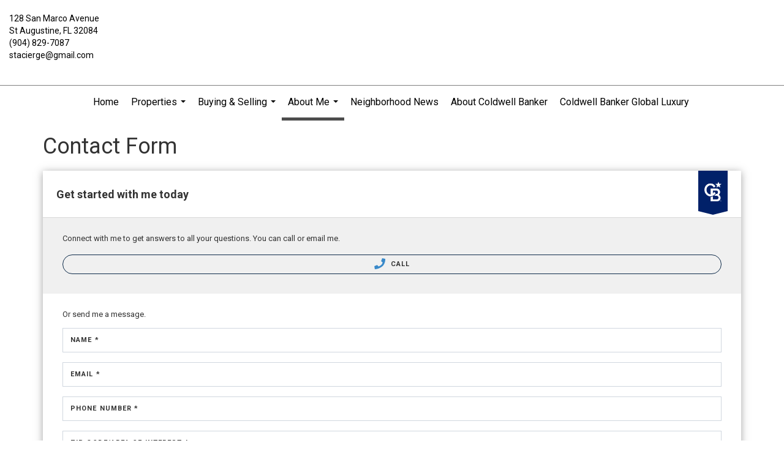

--- FILE ---
content_type: text/html; charset=utf-8
request_url: https://www.google.com/recaptcha/api2/anchor?ar=1&k=6LdmtrYUAAAAAAHk0DIYZUZov8ZzYGbtAIozmHtV&co=aHR0cHM6Ly9icmV0dHJlZGRpc2guY2JmbG9yaWRhaG9tZXMuY29tOjQ0Mw..&hl=en&v=N67nZn4AqZkNcbeMu4prBgzg&size=invisible&anchor-ms=20000&execute-ms=30000&cb=uavxpo5hn5i3
body_size: 49838
content:
<!DOCTYPE HTML><html dir="ltr" lang="en"><head><meta http-equiv="Content-Type" content="text/html; charset=UTF-8">
<meta http-equiv="X-UA-Compatible" content="IE=edge">
<title>reCAPTCHA</title>
<style type="text/css">
/* cyrillic-ext */
@font-face {
  font-family: 'Roboto';
  font-style: normal;
  font-weight: 400;
  font-stretch: 100%;
  src: url(//fonts.gstatic.com/s/roboto/v48/KFO7CnqEu92Fr1ME7kSn66aGLdTylUAMa3GUBHMdazTgWw.woff2) format('woff2');
  unicode-range: U+0460-052F, U+1C80-1C8A, U+20B4, U+2DE0-2DFF, U+A640-A69F, U+FE2E-FE2F;
}
/* cyrillic */
@font-face {
  font-family: 'Roboto';
  font-style: normal;
  font-weight: 400;
  font-stretch: 100%;
  src: url(//fonts.gstatic.com/s/roboto/v48/KFO7CnqEu92Fr1ME7kSn66aGLdTylUAMa3iUBHMdazTgWw.woff2) format('woff2');
  unicode-range: U+0301, U+0400-045F, U+0490-0491, U+04B0-04B1, U+2116;
}
/* greek-ext */
@font-face {
  font-family: 'Roboto';
  font-style: normal;
  font-weight: 400;
  font-stretch: 100%;
  src: url(//fonts.gstatic.com/s/roboto/v48/KFO7CnqEu92Fr1ME7kSn66aGLdTylUAMa3CUBHMdazTgWw.woff2) format('woff2');
  unicode-range: U+1F00-1FFF;
}
/* greek */
@font-face {
  font-family: 'Roboto';
  font-style: normal;
  font-weight: 400;
  font-stretch: 100%;
  src: url(//fonts.gstatic.com/s/roboto/v48/KFO7CnqEu92Fr1ME7kSn66aGLdTylUAMa3-UBHMdazTgWw.woff2) format('woff2');
  unicode-range: U+0370-0377, U+037A-037F, U+0384-038A, U+038C, U+038E-03A1, U+03A3-03FF;
}
/* math */
@font-face {
  font-family: 'Roboto';
  font-style: normal;
  font-weight: 400;
  font-stretch: 100%;
  src: url(//fonts.gstatic.com/s/roboto/v48/KFO7CnqEu92Fr1ME7kSn66aGLdTylUAMawCUBHMdazTgWw.woff2) format('woff2');
  unicode-range: U+0302-0303, U+0305, U+0307-0308, U+0310, U+0312, U+0315, U+031A, U+0326-0327, U+032C, U+032F-0330, U+0332-0333, U+0338, U+033A, U+0346, U+034D, U+0391-03A1, U+03A3-03A9, U+03B1-03C9, U+03D1, U+03D5-03D6, U+03F0-03F1, U+03F4-03F5, U+2016-2017, U+2034-2038, U+203C, U+2040, U+2043, U+2047, U+2050, U+2057, U+205F, U+2070-2071, U+2074-208E, U+2090-209C, U+20D0-20DC, U+20E1, U+20E5-20EF, U+2100-2112, U+2114-2115, U+2117-2121, U+2123-214F, U+2190, U+2192, U+2194-21AE, U+21B0-21E5, U+21F1-21F2, U+21F4-2211, U+2213-2214, U+2216-22FF, U+2308-230B, U+2310, U+2319, U+231C-2321, U+2336-237A, U+237C, U+2395, U+239B-23B7, U+23D0, U+23DC-23E1, U+2474-2475, U+25AF, U+25B3, U+25B7, U+25BD, U+25C1, U+25CA, U+25CC, U+25FB, U+266D-266F, U+27C0-27FF, U+2900-2AFF, U+2B0E-2B11, U+2B30-2B4C, U+2BFE, U+3030, U+FF5B, U+FF5D, U+1D400-1D7FF, U+1EE00-1EEFF;
}
/* symbols */
@font-face {
  font-family: 'Roboto';
  font-style: normal;
  font-weight: 400;
  font-stretch: 100%;
  src: url(//fonts.gstatic.com/s/roboto/v48/KFO7CnqEu92Fr1ME7kSn66aGLdTylUAMaxKUBHMdazTgWw.woff2) format('woff2');
  unicode-range: U+0001-000C, U+000E-001F, U+007F-009F, U+20DD-20E0, U+20E2-20E4, U+2150-218F, U+2190, U+2192, U+2194-2199, U+21AF, U+21E6-21F0, U+21F3, U+2218-2219, U+2299, U+22C4-22C6, U+2300-243F, U+2440-244A, U+2460-24FF, U+25A0-27BF, U+2800-28FF, U+2921-2922, U+2981, U+29BF, U+29EB, U+2B00-2BFF, U+4DC0-4DFF, U+FFF9-FFFB, U+10140-1018E, U+10190-1019C, U+101A0, U+101D0-101FD, U+102E0-102FB, U+10E60-10E7E, U+1D2C0-1D2D3, U+1D2E0-1D37F, U+1F000-1F0FF, U+1F100-1F1AD, U+1F1E6-1F1FF, U+1F30D-1F30F, U+1F315, U+1F31C, U+1F31E, U+1F320-1F32C, U+1F336, U+1F378, U+1F37D, U+1F382, U+1F393-1F39F, U+1F3A7-1F3A8, U+1F3AC-1F3AF, U+1F3C2, U+1F3C4-1F3C6, U+1F3CA-1F3CE, U+1F3D4-1F3E0, U+1F3ED, U+1F3F1-1F3F3, U+1F3F5-1F3F7, U+1F408, U+1F415, U+1F41F, U+1F426, U+1F43F, U+1F441-1F442, U+1F444, U+1F446-1F449, U+1F44C-1F44E, U+1F453, U+1F46A, U+1F47D, U+1F4A3, U+1F4B0, U+1F4B3, U+1F4B9, U+1F4BB, U+1F4BF, U+1F4C8-1F4CB, U+1F4D6, U+1F4DA, U+1F4DF, U+1F4E3-1F4E6, U+1F4EA-1F4ED, U+1F4F7, U+1F4F9-1F4FB, U+1F4FD-1F4FE, U+1F503, U+1F507-1F50B, U+1F50D, U+1F512-1F513, U+1F53E-1F54A, U+1F54F-1F5FA, U+1F610, U+1F650-1F67F, U+1F687, U+1F68D, U+1F691, U+1F694, U+1F698, U+1F6AD, U+1F6B2, U+1F6B9-1F6BA, U+1F6BC, U+1F6C6-1F6CF, U+1F6D3-1F6D7, U+1F6E0-1F6EA, U+1F6F0-1F6F3, U+1F6F7-1F6FC, U+1F700-1F7FF, U+1F800-1F80B, U+1F810-1F847, U+1F850-1F859, U+1F860-1F887, U+1F890-1F8AD, U+1F8B0-1F8BB, U+1F8C0-1F8C1, U+1F900-1F90B, U+1F93B, U+1F946, U+1F984, U+1F996, U+1F9E9, U+1FA00-1FA6F, U+1FA70-1FA7C, U+1FA80-1FA89, U+1FA8F-1FAC6, U+1FACE-1FADC, U+1FADF-1FAE9, U+1FAF0-1FAF8, U+1FB00-1FBFF;
}
/* vietnamese */
@font-face {
  font-family: 'Roboto';
  font-style: normal;
  font-weight: 400;
  font-stretch: 100%;
  src: url(//fonts.gstatic.com/s/roboto/v48/KFO7CnqEu92Fr1ME7kSn66aGLdTylUAMa3OUBHMdazTgWw.woff2) format('woff2');
  unicode-range: U+0102-0103, U+0110-0111, U+0128-0129, U+0168-0169, U+01A0-01A1, U+01AF-01B0, U+0300-0301, U+0303-0304, U+0308-0309, U+0323, U+0329, U+1EA0-1EF9, U+20AB;
}
/* latin-ext */
@font-face {
  font-family: 'Roboto';
  font-style: normal;
  font-weight: 400;
  font-stretch: 100%;
  src: url(//fonts.gstatic.com/s/roboto/v48/KFO7CnqEu92Fr1ME7kSn66aGLdTylUAMa3KUBHMdazTgWw.woff2) format('woff2');
  unicode-range: U+0100-02BA, U+02BD-02C5, U+02C7-02CC, U+02CE-02D7, U+02DD-02FF, U+0304, U+0308, U+0329, U+1D00-1DBF, U+1E00-1E9F, U+1EF2-1EFF, U+2020, U+20A0-20AB, U+20AD-20C0, U+2113, U+2C60-2C7F, U+A720-A7FF;
}
/* latin */
@font-face {
  font-family: 'Roboto';
  font-style: normal;
  font-weight: 400;
  font-stretch: 100%;
  src: url(//fonts.gstatic.com/s/roboto/v48/KFO7CnqEu92Fr1ME7kSn66aGLdTylUAMa3yUBHMdazQ.woff2) format('woff2');
  unicode-range: U+0000-00FF, U+0131, U+0152-0153, U+02BB-02BC, U+02C6, U+02DA, U+02DC, U+0304, U+0308, U+0329, U+2000-206F, U+20AC, U+2122, U+2191, U+2193, U+2212, U+2215, U+FEFF, U+FFFD;
}
/* cyrillic-ext */
@font-face {
  font-family: 'Roboto';
  font-style: normal;
  font-weight: 500;
  font-stretch: 100%;
  src: url(//fonts.gstatic.com/s/roboto/v48/KFO7CnqEu92Fr1ME7kSn66aGLdTylUAMa3GUBHMdazTgWw.woff2) format('woff2');
  unicode-range: U+0460-052F, U+1C80-1C8A, U+20B4, U+2DE0-2DFF, U+A640-A69F, U+FE2E-FE2F;
}
/* cyrillic */
@font-face {
  font-family: 'Roboto';
  font-style: normal;
  font-weight: 500;
  font-stretch: 100%;
  src: url(//fonts.gstatic.com/s/roboto/v48/KFO7CnqEu92Fr1ME7kSn66aGLdTylUAMa3iUBHMdazTgWw.woff2) format('woff2');
  unicode-range: U+0301, U+0400-045F, U+0490-0491, U+04B0-04B1, U+2116;
}
/* greek-ext */
@font-face {
  font-family: 'Roboto';
  font-style: normal;
  font-weight: 500;
  font-stretch: 100%;
  src: url(//fonts.gstatic.com/s/roboto/v48/KFO7CnqEu92Fr1ME7kSn66aGLdTylUAMa3CUBHMdazTgWw.woff2) format('woff2');
  unicode-range: U+1F00-1FFF;
}
/* greek */
@font-face {
  font-family: 'Roboto';
  font-style: normal;
  font-weight: 500;
  font-stretch: 100%;
  src: url(//fonts.gstatic.com/s/roboto/v48/KFO7CnqEu92Fr1ME7kSn66aGLdTylUAMa3-UBHMdazTgWw.woff2) format('woff2');
  unicode-range: U+0370-0377, U+037A-037F, U+0384-038A, U+038C, U+038E-03A1, U+03A3-03FF;
}
/* math */
@font-face {
  font-family: 'Roboto';
  font-style: normal;
  font-weight: 500;
  font-stretch: 100%;
  src: url(//fonts.gstatic.com/s/roboto/v48/KFO7CnqEu92Fr1ME7kSn66aGLdTylUAMawCUBHMdazTgWw.woff2) format('woff2');
  unicode-range: U+0302-0303, U+0305, U+0307-0308, U+0310, U+0312, U+0315, U+031A, U+0326-0327, U+032C, U+032F-0330, U+0332-0333, U+0338, U+033A, U+0346, U+034D, U+0391-03A1, U+03A3-03A9, U+03B1-03C9, U+03D1, U+03D5-03D6, U+03F0-03F1, U+03F4-03F5, U+2016-2017, U+2034-2038, U+203C, U+2040, U+2043, U+2047, U+2050, U+2057, U+205F, U+2070-2071, U+2074-208E, U+2090-209C, U+20D0-20DC, U+20E1, U+20E5-20EF, U+2100-2112, U+2114-2115, U+2117-2121, U+2123-214F, U+2190, U+2192, U+2194-21AE, U+21B0-21E5, U+21F1-21F2, U+21F4-2211, U+2213-2214, U+2216-22FF, U+2308-230B, U+2310, U+2319, U+231C-2321, U+2336-237A, U+237C, U+2395, U+239B-23B7, U+23D0, U+23DC-23E1, U+2474-2475, U+25AF, U+25B3, U+25B7, U+25BD, U+25C1, U+25CA, U+25CC, U+25FB, U+266D-266F, U+27C0-27FF, U+2900-2AFF, U+2B0E-2B11, U+2B30-2B4C, U+2BFE, U+3030, U+FF5B, U+FF5D, U+1D400-1D7FF, U+1EE00-1EEFF;
}
/* symbols */
@font-face {
  font-family: 'Roboto';
  font-style: normal;
  font-weight: 500;
  font-stretch: 100%;
  src: url(//fonts.gstatic.com/s/roboto/v48/KFO7CnqEu92Fr1ME7kSn66aGLdTylUAMaxKUBHMdazTgWw.woff2) format('woff2');
  unicode-range: U+0001-000C, U+000E-001F, U+007F-009F, U+20DD-20E0, U+20E2-20E4, U+2150-218F, U+2190, U+2192, U+2194-2199, U+21AF, U+21E6-21F0, U+21F3, U+2218-2219, U+2299, U+22C4-22C6, U+2300-243F, U+2440-244A, U+2460-24FF, U+25A0-27BF, U+2800-28FF, U+2921-2922, U+2981, U+29BF, U+29EB, U+2B00-2BFF, U+4DC0-4DFF, U+FFF9-FFFB, U+10140-1018E, U+10190-1019C, U+101A0, U+101D0-101FD, U+102E0-102FB, U+10E60-10E7E, U+1D2C0-1D2D3, U+1D2E0-1D37F, U+1F000-1F0FF, U+1F100-1F1AD, U+1F1E6-1F1FF, U+1F30D-1F30F, U+1F315, U+1F31C, U+1F31E, U+1F320-1F32C, U+1F336, U+1F378, U+1F37D, U+1F382, U+1F393-1F39F, U+1F3A7-1F3A8, U+1F3AC-1F3AF, U+1F3C2, U+1F3C4-1F3C6, U+1F3CA-1F3CE, U+1F3D4-1F3E0, U+1F3ED, U+1F3F1-1F3F3, U+1F3F5-1F3F7, U+1F408, U+1F415, U+1F41F, U+1F426, U+1F43F, U+1F441-1F442, U+1F444, U+1F446-1F449, U+1F44C-1F44E, U+1F453, U+1F46A, U+1F47D, U+1F4A3, U+1F4B0, U+1F4B3, U+1F4B9, U+1F4BB, U+1F4BF, U+1F4C8-1F4CB, U+1F4D6, U+1F4DA, U+1F4DF, U+1F4E3-1F4E6, U+1F4EA-1F4ED, U+1F4F7, U+1F4F9-1F4FB, U+1F4FD-1F4FE, U+1F503, U+1F507-1F50B, U+1F50D, U+1F512-1F513, U+1F53E-1F54A, U+1F54F-1F5FA, U+1F610, U+1F650-1F67F, U+1F687, U+1F68D, U+1F691, U+1F694, U+1F698, U+1F6AD, U+1F6B2, U+1F6B9-1F6BA, U+1F6BC, U+1F6C6-1F6CF, U+1F6D3-1F6D7, U+1F6E0-1F6EA, U+1F6F0-1F6F3, U+1F6F7-1F6FC, U+1F700-1F7FF, U+1F800-1F80B, U+1F810-1F847, U+1F850-1F859, U+1F860-1F887, U+1F890-1F8AD, U+1F8B0-1F8BB, U+1F8C0-1F8C1, U+1F900-1F90B, U+1F93B, U+1F946, U+1F984, U+1F996, U+1F9E9, U+1FA00-1FA6F, U+1FA70-1FA7C, U+1FA80-1FA89, U+1FA8F-1FAC6, U+1FACE-1FADC, U+1FADF-1FAE9, U+1FAF0-1FAF8, U+1FB00-1FBFF;
}
/* vietnamese */
@font-face {
  font-family: 'Roboto';
  font-style: normal;
  font-weight: 500;
  font-stretch: 100%;
  src: url(//fonts.gstatic.com/s/roboto/v48/KFO7CnqEu92Fr1ME7kSn66aGLdTylUAMa3OUBHMdazTgWw.woff2) format('woff2');
  unicode-range: U+0102-0103, U+0110-0111, U+0128-0129, U+0168-0169, U+01A0-01A1, U+01AF-01B0, U+0300-0301, U+0303-0304, U+0308-0309, U+0323, U+0329, U+1EA0-1EF9, U+20AB;
}
/* latin-ext */
@font-face {
  font-family: 'Roboto';
  font-style: normal;
  font-weight: 500;
  font-stretch: 100%;
  src: url(//fonts.gstatic.com/s/roboto/v48/KFO7CnqEu92Fr1ME7kSn66aGLdTylUAMa3KUBHMdazTgWw.woff2) format('woff2');
  unicode-range: U+0100-02BA, U+02BD-02C5, U+02C7-02CC, U+02CE-02D7, U+02DD-02FF, U+0304, U+0308, U+0329, U+1D00-1DBF, U+1E00-1E9F, U+1EF2-1EFF, U+2020, U+20A0-20AB, U+20AD-20C0, U+2113, U+2C60-2C7F, U+A720-A7FF;
}
/* latin */
@font-face {
  font-family: 'Roboto';
  font-style: normal;
  font-weight: 500;
  font-stretch: 100%;
  src: url(//fonts.gstatic.com/s/roboto/v48/KFO7CnqEu92Fr1ME7kSn66aGLdTylUAMa3yUBHMdazQ.woff2) format('woff2');
  unicode-range: U+0000-00FF, U+0131, U+0152-0153, U+02BB-02BC, U+02C6, U+02DA, U+02DC, U+0304, U+0308, U+0329, U+2000-206F, U+20AC, U+2122, U+2191, U+2193, U+2212, U+2215, U+FEFF, U+FFFD;
}
/* cyrillic-ext */
@font-face {
  font-family: 'Roboto';
  font-style: normal;
  font-weight: 900;
  font-stretch: 100%;
  src: url(//fonts.gstatic.com/s/roboto/v48/KFO7CnqEu92Fr1ME7kSn66aGLdTylUAMa3GUBHMdazTgWw.woff2) format('woff2');
  unicode-range: U+0460-052F, U+1C80-1C8A, U+20B4, U+2DE0-2DFF, U+A640-A69F, U+FE2E-FE2F;
}
/* cyrillic */
@font-face {
  font-family: 'Roboto';
  font-style: normal;
  font-weight: 900;
  font-stretch: 100%;
  src: url(//fonts.gstatic.com/s/roboto/v48/KFO7CnqEu92Fr1ME7kSn66aGLdTylUAMa3iUBHMdazTgWw.woff2) format('woff2');
  unicode-range: U+0301, U+0400-045F, U+0490-0491, U+04B0-04B1, U+2116;
}
/* greek-ext */
@font-face {
  font-family: 'Roboto';
  font-style: normal;
  font-weight: 900;
  font-stretch: 100%;
  src: url(//fonts.gstatic.com/s/roboto/v48/KFO7CnqEu92Fr1ME7kSn66aGLdTylUAMa3CUBHMdazTgWw.woff2) format('woff2');
  unicode-range: U+1F00-1FFF;
}
/* greek */
@font-face {
  font-family: 'Roboto';
  font-style: normal;
  font-weight: 900;
  font-stretch: 100%;
  src: url(//fonts.gstatic.com/s/roboto/v48/KFO7CnqEu92Fr1ME7kSn66aGLdTylUAMa3-UBHMdazTgWw.woff2) format('woff2');
  unicode-range: U+0370-0377, U+037A-037F, U+0384-038A, U+038C, U+038E-03A1, U+03A3-03FF;
}
/* math */
@font-face {
  font-family: 'Roboto';
  font-style: normal;
  font-weight: 900;
  font-stretch: 100%;
  src: url(//fonts.gstatic.com/s/roboto/v48/KFO7CnqEu92Fr1ME7kSn66aGLdTylUAMawCUBHMdazTgWw.woff2) format('woff2');
  unicode-range: U+0302-0303, U+0305, U+0307-0308, U+0310, U+0312, U+0315, U+031A, U+0326-0327, U+032C, U+032F-0330, U+0332-0333, U+0338, U+033A, U+0346, U+034D, U+0391-03A1, U+03A3-03A9, U+03B1-03C9, U+03D1, U+03D5-03D6, U+03F0-03F1, U+03F4-03F5, U+2016-2017, U+2034-2038, U+203C, U+2040, U+2043, U+2047, U+2050, U+2057, U+205F, U+2070-2071, U+2074-208E, U+2090-209C, U+20D0-20DC, U+20E1, U+20E5-20EF, U+2100-2112, U+2114-2115, U+2117-2121, U+2123-214F, U+2190, U+2192, U+2194-21AE, U+21B0-21E5, U+21F1-21F2, U+21F4-2211, U+2213-2214, U+2216-22FF, U+2308-230B, U+2310, U+2319, U+231C-2321, U+2336-237A, U+237C, U+2395, U+239B-23B7, U+23D0, U+23DC-23E1, U+2474-2475, U+25AF, U+25B3, U+25B7, U+25BD, U+25C1, U+25CA, U+25CC, U+25FB, U+266D-266F, U+27C0-27FF, U+2900-2AFF, U+2B0E-2B11, U+2B30-2B4C, U+2BFE, U+3030, U+FF5B, U+FF5D, U+1D400-1D7FF, U+1EE00-1EEFF;
}
/* symbols */
@font-face {
  font-family: 'Roboto';
  font-style: normal;
  font-weight: 900;
  font-stretch: 100%;
  src: url(//fonts.gstatic.com/s/roboto/v48/KFO7CnqEu92Fr1ME7kSn66aGLdTylUAMaxKUBHMdazTgWw.woff2) format('woff2');
  unicode-range: U+0001-000C, U+000E-001F, U+007F-009F, U+20DD-20E0, U+20E2-20E4, U+2150-218F, U+2190, U+2192, U+2194-2199, U+21AF, U+21E6-21F0, U+21F3, U+2218-2219, U+2299, U+22C4-22C6, U+2300-243F, U+2440-244A, U+2460-24FF, U+25A0-27BF, U+2800-28FF, U+2921-2922, U+2981, U+29BF, U+29EB, U+2B00-2BFF, U+4DC0-4DFF, U+FFF9-FFFB, U+10140-1018E, U+10190-1019C, U+101A0, U+101D0-101FD, U+102E0-102FB, U+10E60-10E7E, U+1D2C0-1D2D3, U+1D2E0-1D37F, U+1F000-1F0FF, U+1F100-1F1AD, U+1F1E6-1F1FF, U+1F30D-1F30F, U+1F315, U+1F31C, U+1F31E, U+1F320-1F32C, U+1F336, U+1F378, U+1F37D, U+1F382, U+1F393-1F39F, U+1F3A7-1F3A8, U+1F3AC-1F3AF, U+1F3C2, U+1F3C4-1F3C6, U+1F3CA-1F3CE, U+1F3D4-1F3E0, U+1F3ED, U+1F3F1-1F3F3, U+1F3F5-1F3F7, U+1F408, U+1F415, U+1F41F, U+1F426, U+1F43F, U+1F441-1F442, U+1F444, U+1F446-1F449, U+1F44C-1F44E, U+1F453, U+1F46A, U+1F47D, U+1F4A3, U+1F4B0, U+1F4B3, U+1F4B9, U+1F4BB, U+1F4BF, U+1F4C8-1F4CB, U+1F4D6, U+1F4DA, U+1F4DF, U+1F4E3-1F4E6, U+1F4EA-1F4ED, U+1F4F7, U+1F4F9-1F4FB, U+1F4FD-1F4FE, U+1F503, U+1F507-1F50B, U+1F50D, U+1F512-1F513, U+1F53E-1F54A, U+1F54F-1F5FA, U+1F610, U+1F650-1F67F, U+1F687, U+1F68D, U+1F691, U+1F694, U+1F698, U+1F6AD, U+1F6B2, U+1F6B9-1F6BA, U+1F6BC, U+1F6C6-1F6CF, U+1F6D3-1F6D7, U+1F6E0-1F6EA, U+1F6F0-1F6F3, U+1F6F7-1F6FC, U+1F700-1F7FF, U+1F800-1F80B, U+1F810-1F847, U+1F850-1F859, U+1F860-1F887, U+1F890-1F8AD, U+1F8B0-1F8BB, U+1F8C0-1F8C1, U+1F900-1F90B, U+1F93B, U+1F946, U+1F984, U+1F996, U+1F9E9, U+1FA00-1FA6F, U+1FA70-1FA7C, U+1FA80-1FA89, U+1FA8F-1FAC6, U+1FACE-1FADC, U+1FADF-1FAE9, U+1FAF0-1FAF8, U+1FB00-1FBFF;
}
/* vietnamese */
@font-face {
  font-family: 'Roboto';
  font-style: normal;
  font-weight: 900;
  font-stretch: 100%;
  src: url(//fonts.gstatic.com/s/roboto/v48/KFO7CnqEu92Fr1ME7kSn66aGLdTylUAMa3OUBHMdazTgWw.woff2) format('woff2');
  unicode-range: U+0102-0103, U+0110-0111, U+0128-0129, U+0168-0169, U+01A0-01A1, U+01AF-01B0, U+0300-0301, U+0303-0304, U+0308-0309, U+0323, U+0329, U+1EA0-1EF9, U+20AB;
}
/* latin-ext */
@font-face {
  font-family: 'Roboto';
  font-style: normal;
  font-weight: 900;
  font-stretch: 100%;
  src: url(//fonts.gstatic.com/s/roboto/v48/KFO7CnqEu92Fr1ME7kSn66aGLdTylUAMa3KUBHMdazTgWw.woff2) format('woff2');
  unicode-range: U+0100-02BA, U+02BD-02C5, U+02C7-02CC, U+02CE-02D7, U+02DD-02FF, U+0304, U+0308, U+0329, U+1D00-1DBF, U+1E00-1E9F, U+1EF2-1EFF, U+2020, U+20A0-20AB, U+20AD-20C0, U+2113, U+2C60-2C7F, U+A720-A7FF;
}
/* latin */
@font-face {
  font-family: 'Roboto';
  font-style: normal;
  font-weight: 900;
  font-stretch: 100%;
  src: url(//fonts.gstatic.com/s/roboto/v48/KFO7CnqEu92Fr1ME7kSn66aGLdTylUAMa3yUBHMdazQ.woff2) format('woff2');
  unicode-range: U+0000-00FF, U+0131, U+0152-0153, U+02BB-02BC, U+02C6, U+02DA, U+02DC, U+0304, U+0308, U+0329, U+2000-206F, U+20AC, U+2122, U+2191, U+2193, U+2212, U+2215, U+FEFF, U+FFFD;
}

</style>
<link rel="stylesheet" type="text/css" href="https://www.gstatic.com/recaptcha/releases/N67nZn4AqZkNcbeMu4prBgzg/styles__ltr.css">
<script nonce="u-kxYBfgBD3YyJTin95iMw" type="text/javascript">window['__recaptcha_api'] = 'https://www.google.com/recaptcha/api2/';</script>
<script type="text/javascript" src="https://www.gstatic.com/recaptcha/releases/N67nZn4AqZkNcbeMu4prBgzg/recaptcha__en.js" nonce="u-kxYBfgBD3YyJTin95iMw">
      
    </script></head>
<body><div id="rc-anchor-alert" class="rc-anchor-alert"></div>
<input type="hidden" id="recaptcha-token" value="[base64]">
<script type="text/javascript" nonce="u-kxYBfgBD3YyJTin95iMw">
      recaptcha.anchor.Main.init("[\x22ainput\x22,[\x22bgdata\x22,\x22\x22,\[base64]/[base64]/[base64]/bmV3IHJbeF0oY1swXSk6RT09Mj9uZXcgclt4XShjWzBdLGNbMV0pOkU9PTM/bmV3IHJbeF0oY1swXSxjWzFdLGNbMl0pOkU9PTQ/[base64]/[base64]/[base64]/[base64]/[base64]/[base64]/[base64]/[base64]\x22,\[base64]\\u003d\\u003d\x22,\x22KhAYw43Cm0/DusKzw4XCjcKhVh0jw65Nw5hzZnIww5fDnjjCksK5LF7CujPCk0vCocKdA1kBBWgTwq3CpcOrOsKcwp/CjsKMEsKrY8OKfjbCr8ODBkvCo8OAGT1xw70RTjA4wotbwpAKGsObwokew6jCrsOKwpI2OlPCpHZHCX7DgWHDusKHw6/Dt8OSIMOYwp7DtVhww7ZTS8K4w6Nud1zCksKDVsKvwp0/wo19S2w3NcOow5nDjsO6UsKnKsOkw6jCqBQZw5bCosK0BMKDNxjDo0cSwrjDgcKDwrTDm8Krw7F8AsOBw7gFMMKBLUASwoLDvzUgSWI+NgLDllTDsiRQYDfCuMOAw6dmVMK1OBBuw490UsOfwr9mw5XCuBcGdcONwrNnXMKDwp4bS11pw5gawrsgwqjDm8KCw4/Di39zw6Afw4TDugMrQ8OswrhvUsK4BlbCtj3DvloYWMKrXXLCkAx0E8KENMKdw43ClwrDuHMkwr8Uwpl2w4d0w5HDv8Orw7/[base64]/DhVXDiMOkfsO2wrLCs8ODwqtoMBnDu8OCAMONwrXCo8K/G8KxVSZzZlDDv8OCAcOvCmUsw6xzw5TDuyo6w4fDiMKuwr0xw74wWnQnHgx5wpRxwpnCpVErTcKUw47CvSI5IhrDjiB7EMKATsOXbzXDr8OiwoAcEMKhPiFjw5Ujw5/DrcOEFTfDjUnDncKDO0wQw7DCgsKrw4vCn8OqwqvCr3EcwqHCmxXCkMOJBHZjQzkEwoPCvcO0w4bCvsKMw5E7SSpjWUkYwoPCm2nDqErCqMOAw7/[base64]/DglrCpsK/dQlsFMKKY8OSwofDq8KrwpwswqrDtEwgw5zDosK2w7JaG8O0Q8KtYnDChcODAsKAwrEaOWInX8KBw6FWwqJyDMKMMMKow4zColLCjsKFNsOVV1vDrsOmTcKQGcOOw6Z4wqrCpMKHcQcgQsOqSz8vw6Vaw4RtSSY7b8OWXB0xAMKSCADDjH/Cu8Kfw4JfwqLCtcKtw6XCuMKEY343wqBtUsKqRC7DgMKtwqVYRSlewprCtmDDpgMxL8O9wq1KwrlnaMKZbsOGwoTDoUs/XzZTTl/DoXLCjVrCvMO7wqLDrcKaAcKBAGprwq3CghI7LsKKw57CvnoCE2nClSJXwotRJsK7HgLCgMOVEsKkbCRlWTsuCsOcIRXCv8Odw4UHNVoWwpDCvn5ywrTDscOZETROWSpmw7tawoDCr8Ovw6LCpjXDkcOjJsOowo/CpXjCg2/CtgJMdcODZhrDscKGR8O9wqR+wpbCoD/Cs8KLwpN8w4p7woLDn3lnRMOmKkUSwoJmw7EmwovCnSIENMKVw4lMwrDChsO5w73CuXYOEVnDrMK4wqUGw4zCpSF9aMKuMcKcwoRDw4YFVzzDkcORwp7DiQZpw7TCsGAxw4DDo0M8wpbCn3dYwoB/[base64]/MQYzw48uw73Cq07CmcOGPMORUcKnwo7Dv8OdZUE7wpYxdXEjCcKCw5XCpi3DpsKawrECUMKrED4Pw5fDuHzDpzHCr2/ChsO/[base64]/DcK0wqTDmnxtZcO+w7jCsCFQw5fCocO4wphFw6/Cs8KzIxvCs8OBaFMsw5DCl8Kxw6kTwr4Ew6jDpV5QwpLDmHBYw6zCkcOaE8KnwqwTX8KwwrFWw5Yhw7nDu8OYw7FACcOJw4DDj8KIw7J8wpjCq8OLw7/Du1zCugYgIzHDhEBlez5wMMOoR8Ouw44TwqVEw5DDuwUkw5RJwpbDrinDvsK3wrjCrMKyUMOLw4QLwohAaBVXQMO+wpFAwpTDrcOKwqnCl0nDt8O1PmIddMK3AzBlZiIWVyfDsBkJw4XCm3sWEcKACMOww67CklXCnDY2wpBqdsOjEA5/wrB9BEPDlcKvw6xUwppBSEXDtHUTfsKJw5ZRP8OZNlfClsKNwqnDkQ7DusOpwrJUw5ZOUMOea8KIw7nDkcKYTCfCqMOww6LCosOKNgbCq3nDuSp/wpM+wq/CpMOtaFPDpDTCtsO3dXHCisOPwoZ3PcOvw5oPw4keBDoYUsOUCTzCocOjw4Buw4jCqsKmw5QMOirDtm/[base64]/CmsOXw4DCvWsXSMK0w5AUTsKVKmM8fngmwptawrZvwq3CkMKNB8Oew5XDs8KkQRE1PVDDnsOdwrkEw5x4wrXDtgPCpsK2w5ZJwqPCnXrCksKZCUEFAn7CmMObcBtMw5XDmDrCtsO6w5JSNGQYwqYfK8KCGcKvw50uwqdnKcKvwovDo8OTFcKOw6JKQhrCqG5fQsOGSh/[base64]/CusOXUR0/w53DlgjDmRJxwos1G0keQUnDgz7CnMO5OVbDm8KLwqdTZ8OCwqfDt8Oyw77CgMKmw7HCpXfCmlPDk8OQcRvChcOkTVnDksOxwqXCjkHDmMKRQSjCtMKPasKAwqHCpjDDogZyw54FJ0DCncOeEsKkc8OqX8O/[base64]/w51+cR8swqvDnycDwoZmVMO5w6XCgFJ+w6rDjMKCH8KjPhPCtQzCiyNzw4JUwqkkF8O1Y2dRwozCucOMwoHDgcOVwqjDs8OPI8KAXMKgwoHDqMKvwrvDmsOCM8KEwoNIwpg3cMKKw7zCh8KqwprDqsK/w73CmzFBwqrCr3dTAATCgA/ChF4TwqDDm8KqY8KVwo3ClcKIw4QVT1HClhzCv8KXwo3CiBsswpQGdcOEw6DCuMKKw4XCscKJIcObJ8K7w5nCkMOpw47ChQ/ChkMww7TCuA7CjGIbw5jCpjNNwpTDnhlhwpDCtEXDkFDDksKeKsOaEsKZd8Kaw7EuwqPDhUzCgsOOw7QSw7EPHRQswp1hTVU3wrhlwpt2wqtuw5rCu8OOMsOQwpTDqsObNcOAJgF/F8OWdknDr3LCtT/CvcKFX8ObKcOVw4pMwq7CuxPDvMOSwr3CgMK8eGwzw6wjwqbCrcKgw7MsQmNjAMOVLSLCksKnfGjDpcO6U8KuCwzDhi0xasKtw5jCojXDhcOWQUomwqUlw5QHwrx5XlMZwqktwpnDhnAADcOVTcK9wr5vYmoSB2/CoBM4wqfDom/DosK/aWHDjsOPMcOEw7zDr8OjHcO+OMOhNFvCksONMgxKwokQcsKGYcO3wpzDqGYdakHCkAgAw49owrEnNVY9HcKmJMKCwpQGwr9yw70ELsKrw7I/woBJG8K0GMKtwp4Cw7rCgcOGYyRJQjHCssKVwobDhMO0w5TDusK0wqUlC3rDvcOCXMOOw6/Ckg1nesKvw6txOyHCmMOwwqTCggrDpMKgdw3DqBPCt0ZCccOvDC7DnMObw4EJwovDqQY6UGUCBsKswq1UccOxw6k4dgDCosKhQhXDqcOMw6kKw5PDvcKow5xqSxAOw5LCugt/w4pVfiZ9w6DDvcKQwoXDgcK9wr8/wr7Coi05wp7DgMKLGMOJw5JmLcOnAxvCnVLClsKew43Ds3BjdcOVw5hSFF08eUHCh8O4T3DDk8Opw5pMw5EWL3HDkjNEwo/Du8KVwrXCqsOjw48YfyQncXMpQkXCo8OIWR9lw57CjyvCv00CwpMewocywqTDhMOQwoE6wqnCgsK8wrLDgErDiDzCtRdOwrRFGUbCkMO1w6XCjcK0w63Cg8OdU8KtcsOQw5LDoH/ClcKUw4JjwqnChnd/w7bDlsKQHzAjwojChCzCqCPCkcORw7zCkkpKw7xIwprChsKKLsKqTcKIJlBteBFCVsOCwrEZw7QeYncJV8OGB2wLPz3DqT05ecOnLjgMLcKEA3PCl1zClF4AwpVEwpDCosK+w4RXwr/CsDYQBA1sw4/CucOww6TCqUPDknzDvsOFwoF+w4nCvS9gwqDCgCHDvcKnw5zDknERwpslw55yw6rDg3fDmEPDvXfCt8KBBz/DicKHw57DlEsow483IcOyw49zD8K0AsOww4bCnsOpCw/Dg8K3w6Bhw5ZLw7HClyNtR1zDvcO0w7nCshBwRcOmw5LCjMKGejnCo8Oiw6UNC8OSwoMIMcOow64XPsO3dS7CusKUAsO+ZUrDj156w6EJG3/Dn8Kqw5/DjMO6wrbDpcO3RmI/wp3ClcKdwp8zRljDlsOxfGPDu8OFR2jDs8OYw4YkXsOHScKowow8YVPDg8Ksw4vDlifCkcKAw77DtHXDuMKywr4vX39SHUwCw6HDtMKtRwLDoCs/TsKxw4JKwqNNw4kbIjTCkcOxJG/ClMKtM8OywqzDmTZkw63CiGBgwp5FwoHDhi/DosOJwpd9H8KMw5zCrsOTw7TDq8KPwqpPYCjDnBRGKcOvwrbCpMKDw77DicKHw77DlMOHcMKZAkzDr8OKwqIhVmtMfcKSJkvChsODwr/DmsKtYcKNwpDDj2vDrcK1woPDnEVawpzCnsKZAcORN8O4SXtvDsO3bCIuIyfCujRKw69cOSJ+DMKKwpvDgXfDvlXDt8OlGsOqOcO0wp/CkMKjwrDCggcJw6lyw5lzVD04wqbDv8OxG1kqEMO1wqJAU8KHw5fCqwjDusO5DsOJWMKzVcORfcKbw5pFwp5zw5M1w7wPw6w3KAbCmCzCqHBFw4stw7suGQrCrMKFwpzCqsO8NmbDhV/[base64]/CoMOhwofDgUrDvTfDmcOnwo3CtMOGw5Ufwp/CjMOIwpDCkVhYOsKgw7XDtcKLwoN3f8OZw5fDhsOHwp4oU8O6MgnDtEk0w6bDpMO6Ll/[base64]/CoFbCn1waw4bDvsKnwrg3w64UwqnDvcKgwovDqlXDtMK7woLDjVghwrcjw5ESw53CpMKNfMOCw5cEeMKPc8KoYUnDnMKBwqoXw7HCkD3CgBQNVg3CtS0KwoPCkiI7axnCvi7CoMOWGMKwwpMISA/DhcOtGlUnw7LCh8Obw5jCtsKYZ8OxwpNgO0LCkMOXayAkw7zDgGjCs8KRw4rCuGzDl2fCssKFancxM8KLw4pdKhXDh8O5wpIxECPClcKIUcOTXRgKTcKBTBgRLMKPU8K3AlYiTcKRw5/DscKcH8KfRxYZw57DsD8Xw7TCmjfCmcKww70zA3/CmsK3BcKvHMOOdMK9LgZhw7M+w6zCjwTDlcKYCSjCl8K3woLDusKQMcKsIn8/[base64]/CqsONOi81wpQqAH4FXMO9wp/Dp2AkKcOkw7fCqcKowrbDnQzCl8OHw6nDksKXX8Ohwp7DiMOrH8KswpPDk8ORw7Adb8Ovwp8Lw67Dky9awpIqw5kOwqQ6XC3CnTtRw7sQccOpUMOtRcK4w7liPMKiUMKSw4XCl8OlHMKow4PCjD0wXQzCrkzDpRbCuMKawoN0w6MpwoUEDMK2wqxpw71DCG/CrsO/wrzChsOiwrLDvcO+woDDnkTCj8Ktw4t4w4sKw4nCi1XCvWvDkwQeWMOQw7JFw5bCiy7Dm2TCuwcLNB/DtRvDtycrw71ABnPCusOkwqzDtMO7w6owMsO4McK3OsOVbsOgwpMGwoRuUsOrw4NYwqTDjkBPAsO9b8K7RcKNBkDCpcKMKkLCvcKDwqfCsQTChXMtbcOfwprCg30CWSpKwovCrsO4wqsgw608wr3CjT4ywo/[base64]/ZmRMw79gw4vDgCjDiB/Cs2k8w6pgA0QxEETDtcO3EsOyw4QCKT8JOi/DhcO7W3BpWRMnRsOUWsKiLi5cex/CtMOIfcKlaUlKbAwKQS0ZwrvDkjJ/U8K2wq7CtQnCvQhAw4oUwq0LQEoDw7nDn1/CnUnDmMKCw5BBwpYUV8Oxw4wGw6PClMKGPAvDuMOyQ8KnMMKPw63DpcOpw5XCjjfDtBAMLBfCkwNgByPCn8Ofw492wr/DlcKgwozDpyU/[base64]/[base64]/Dlg8rwq08w67DuGrDolrDtcKLF8ORZQzDgcODI8K8asO+DQzCkMOdwrDDn2N1AMKiC8K6w67CgyXDr8O6w47Cq8KRF8O8w4HChsOGw5bDlDQCBMKxLsOsXSQ+e8K/cR7Du2HDkMKYJ8OKXcKjw6zDk8K6GDHChcKdwpTCvhd/w5nCnWYKSMORYSEbwpLDqBDDgsKtw7/[base64]/[base64]/DusO/wr3DoMKLw47CpMOsSS/CrVpwScKyM2tQacO9AcKrwoXDrMOtSCfCnmzDuyTCmR9nwqpWwpU/CcOOw7LDg38MIn5Jw4AkEANewozCpHB1w6wFw7Z2wqRaPsOdbFQMwo/CrWXDksOUwpPDsMOqw5BELXHCuWcsw6/Cu8OswpIWwoAcwqLCuH3Di2XCosO4V8KLwqYKbDZqfcO9Q8KWMytLbiBrV8KWScOnDcOLwoZ6JghhwqLCqsOlU8KIQcOhwpPCg8Kuw4XCjRfDsHgeb8KgX8KkJ8OsCMOCWcKOw54/wqdYwpXDn8OKeDZCXsKCw5fCsFPCu1pnZMK6HD4jE03DnVESHEPDpAzCs8KTw7XCr34/w5bCgxpQSX9rDcO6wo01w41Rw5JdJEnCj2c1w5duWlzCgDTDuQbDp8Oxw6fCpApMLMO7w4rDqMOdDRo/[base64]/DmcK1UsK+w7xCwpTCmcOVM2DCnsOMSjtxw75qfmLCrlDDuCvCg3rDrlZDw5cKw6lPw4Zfw6QTw57Di8O0EMK2eMOXw5rCpcOdwo0sfMOsD1/DisK4wo3DqsKPw55WZnPCmETDqcOpKA1cw6TDisKoTAzCgg7CtCxtw5XDuMO3agcTexoxwq4bw4rCkiIkw5ZQWcO2wqoFwokIw5LCtgJVw6VgwrfDglpuG8K/BcOHBWrDpXNdEMODwrh8wrbCqBx9wrt4wpcYWMKbw49rw43Dn8KiwrwkZ3DCu0rCj8O0NBbCnMOhQQ7DlcOFw6czIEN+JhoUwqgLX8KyQ2FMNS1GC8OTKcOowrg0RxzDqnozw7Qlwqt/w6fDlmDCosO5ZURjNMO+MwZ2K2rCoXBPDcK6w5MCW8KvVWXCgRwXDirCkMOgw6LDuMKCwpzCjWvDlsOPCULCgcOXw77DhsK8w6RtVXQhw6h7AcKewrZtw7Q7LsKZNgDDpsKbw4vDmsOZwonCi1dNw4A9J8O/w7PDpAvDi8OcO8OPw6sew6gaw4VTwqxeG17DiHg4w4k0MMOtw4B9DMKBYsOebjpGw5/DhiHCokjCu3fDn2HClU7Dg0EifHvChHPDjEJCYMO0wq8lwrNdw5oUwrBIw6NDZ8OdKzjDsmtxEsKZw5IoZwFbwqJBb8KVw5RwwpLDr8OjwqdlJcOgwok7P8OTwozDlcKEw6bCiDU1wp/CqzAFBMKHGsOxScK4wpRBwrIvw6VJSlfDu8OzDG/[base64]/CiTZwCsKVw43CmBooFATDrsKqwq03w6XDvlxMJsK5wq/Cpz/CtxdOwp/DhcOEw57CuMOOw6JhYcKlIXU8aMOobnpyLTJdw4nDkih7w6pnw5VSw5LDpwFNw5/ChhM0w55TwrJ8fgDDgsKswpNEwqFeMzEfw7VDw5PCk8OgCgxbVUnDh1zDlMK8wrzDknpQw6IQwoTDjgnDrcONwo/ChUI3w49cw4daasKTwqrDtgPDv3c1al8/wqTCvBjDoCnCvytWwrTDhmzClxg3w68mw4HDmTLChsK7e8Khwp3Dv8O6w4wpSSdNw7kyLsKWwpbCpHPCm8KHw6gowrzCgMKswpLCvCZKwrzClQlvBsO6DixHwrvDj8ODw6vDnjdBIsOfJsOUw6F+XsOaFUJKwpQ6dMOPw4Byw6Efw67CmEs/w67DvcK5w5DCm8O0EUAoKcK1Cw3DtjPDqR1mwpjDpsKpwo7DhiLDhMKlCyjDqMKkwpXCn8Oaby/[base64]/DvhrCisOTw74jw4/DpsO/[base64]/[base64]/XC7Cp8KONGXCiMOfwrh1bDQdw4YARGJZeMK1wqFSwojCmcKEw6N5aQfDnEYiwosLw5wyw7ddwr1Kw6LCisONw7MSUcK3ExPDosK2wq9vwoPDsF/DgsO5wqcvBGlAw6vDucKpw7ttKSlMw5nCtmDCssOVWMKHwqDCg15PwrFMw5UxwpzCgsKXw5VcZ1DDqS7DgDzCnMKSfsOHwoFUw4HDmMOXYCfCsHzCj0/[base64]/[base64]/PMKhw4LDncOMwrnDpzBWwqXCh8KCHcOcwq7DisOZw7hawozCuMK/[base64]/[base64]/a8Kkwp1AF8K5w4DCosO9w4kqEBYXK13DrnHCqhbDlw3CtwhWa8OVf8OyBMKfYnF0w6gIAiXCsgPCpcO/CsKpw47Cnm5vwpNvIsKAKcKAwrgIcMKPbMOoKypdwo9rIHweYcONw5vDgiTCmzFUw7LDuMKWfMKYw7vDhzXDuMKDdsOjJDZsEcKRSh5Lwq0ZwpMJw6hsw4AVw5wbZMObwqoVw6vDnMO0wpI/wq3DtUYcc8O5U8O3PsOWw6rDu0sgZcKZN8OGdmzClX3DkXDDrENAZUnCk2g1w73Dr3HCknEBf8KZw63DscOlw4HDvwdtEcKFMDoWwrNmw43DpVDCh8Oqw5xow73Ds8OdJcOPPcO/[base64]/DshHCmFbCnRPDgcOGw5hyCsKpwoxhRcKcNcOsW8Opw57CvsK1w6Bgwq1Vw7bDnjYrw44Ow4PCkQslJcO2aMO8wqDDo8KAfkEbwo/DpEV+Ji4cH2vDgMKrT8KjYjEVAMOnQ8KJw7/DsMKGw7vDssOrO1vCv8KaAsKyw5jDocK9cE/CrBsOw6jDu8OUd3XCssO7wqTDv33ChsK8fcO2TsOTaMKZw4DDnMOZGsORwoZRw6BIOcOAw6xGw6csW0Vbwo58w4vDjcOdwrdowoTCrsOOwqEBw7PDqWbDlMOswpnDsDYtWsOTw7DDi20bw5kiZ8Kqw7EMA8OzCxV9wqkefMOHATQ+w7QMw5VmwqxbXWZRCRPDuMOTW1/CvRMsw4LDqsKTw6zDhXHDsmfCpcOjw4M5w7DDhWpzJ8O+w7A5w4HCtBPDkEXDk8Oiw7XDmx7CmsO6w4PDmmDDlsOrwpfCvMKVwqHDlwcoGsO6w50Ew7fCkMOYWi/CgsOVTmLDmhvDnwICwrXDqRLDmCHDqMK2MkLCi8KVw7FJe8KOPVUteyjCq1EQwoRmCRXDrRvDoMOyw50lw4Flw51oDcO9wq9mLsKsw6ohchokw7vDlsOXK8ONbjEYwo9rZMK0wrB/[base64]/PsOHcWQmw7HDkDoqwohXZMONwqzCr2rChMKwwp9OH8OGwpLCmwrDnSrDhcKiMSddwpdOEFd6VcKHwoIrAnzCr8OMwoEww6/DmMKuaQoCwrc+wobDucKLUC1ZeMKBOUF4wr48wrDDuA8TEMKTw6gRInACO3lbHkoSw68aaMOeKcKoTCzCmcOmW0zDmBjCgcKKfMKUC0sIasOAw5RcRsOhJgPDjcO3F8Krw798wpsdCn/DsMO2asKeYFrCs8O6w4t1w4sww6XCoMOZw59ASV0GSsKDw7k5FsKowocTwo4Iwo1zJMO7fH/[base64]/XVPDryHDoCgkw7ZgDxHDqgtLwpsUw6EWCMOfYm56w78IX8O1NmR2w51Cw5DCulQ8w79Uw4BOw4bDpjBcLhtqO8O2WcKPNsK3RGgIbsO8wqzCrsKhw6U/[base64]/[base64]/DicOze8Oow7/[base64]/[base64]/DmMOvT8OQMHPCl8OaQQEvw4BfH2jDl1rDmwoxAsOXNFLDhl7ClcKywr/CoMKIX1g1wpPDm8KCwopKw6Ydwq3Ctw/CoMKNwpc6w4NBwrJawpx/Y8KzNXfCpcOMwrDDhcOXCcOdw7/[base64]/Di8KVPw7CiGLDtcKZw4NNSRc3NyLCi8KuJ8KHQsOtXcKZw5oNw6fCssOvLcOwwrJtOsOsN1DDoDhBwoXCk8ORw5gDw4LCkcKbwrEDZ8KuSsKRV8KQd8O3GQLDtS5jw7howorDj31/wobClcKJwpnDtzMlC8O+wp02dEZtw7Fcw6ASC8K7bMOMw7nDtB4RYsKwC0bCqgYbw4tUcWrCp8KBw7wvwo/CmMK1B1UrwqBeUTEswqx6FMOZwp51WsOTwovCjWlywpnDssOZw5c/[base64]/CtsOYw5rCi2HCmwdaw6XDlMOfw7AqemVoMMK1GhrCjxPCtH0cwp/[base64]/DklwrwrsNfRLCqMKHwp7CvMKuwodCQTLCl8K6w5bDuEYOEsKMw4HCnSFQwqAoPlIwwph6Jm/Cm3Yww7pQJ1JzwqHCrVkywoVkEMKxRkDDo2XChsO2w7/Dl8KZQ8KzwpQ4woLCvMKbw6kiKsOvwrbCrsK8M8KLVifDuMOJBybDuUZ+P8KSw4XDgcOMVsKUUsKTwpbCn2vDlxPDkDbCjCzCusO9EBoOw6tsw4/DhMKSfXLDgl3Crjoyw43CqcKMdsK/wrwBwrlfwofCmMOeccOVFxLCmsOewo3DkSvCkTHDlcKgwo4zBsOSSw4EQsKHHcK4IsKNa2B9FMKawrQKNGnCqsKiQ8O/wo8OwrAPWXJzw55ewq3DlcK7LsKJwrU+w4rDkMKZwqfDkkAheMKuwpDDv1fDjMOUw7MIwolRwq/ClMOzw5zDjjVow4w/[base64]/DqHtCwr4Lw7cTwpp7wpUww7EtSMKZbsKpw73Dr8O7DsKlIBnDqBgxGMODwr/DrcOHw5JHZ8OnQsOowobDp8O/cUUfwpzDjlPDuMO9BsOuwpfCgTDCrT1XesO/HjprYMOMw796w6s4wrzCmMOACwV2w4PChy/DrcKdcT5ew6TCrBbCksOFwprDl03ChUgbBhLDn3VsUcKTwp/ClE7Di8O0G3vChA0TeHpweMKIeE/[base64]/CunjDqErCmcO/JHzDlSYGOEvCvTIcwpfDkMOqQRvDojI8w5vDkcK7w7fCq8KVWHlCViQLCcKtwpZRH8O6MUp+w5glw6jChxTDsMOXw7sqS39Nwrogwpd2w5HDrzbCvcOYw7k/w6cRw4PDv1RyAjXDoxbCsWd7GlJDDMKow7AxRsOtwrnCj8KAJ8O4wr3DlcOJFhB2OSjDicKvw5IdfjrDsEYwJDkFG8KOLSPCjMOww7cUXn1nQBDCpMKFJsKZWMKjw4HDj8OiJmrDn2LDvjopw4vDrMOnYGvCnRYeI0rDhCgjw4c/EMO6IjnCqATDjcKeT0cwNF7CmCQUw5ZPelt3w4hqwrI4MXHDhMO9wq/CvTIjeMKaN8KnbcOWW1kyGMKsKsKrwqEjw53Dsz5EKjTDhzQ+M8KzIH1nMg49FGwLHzTCgEfDkzbDtQofw6cUw4VdfsKHFnwyLMKJw5bChcKNw5DCqlpTw7UbcsOvecOCa3LCplJDw5gUN3LDmi3CscOSw7rCqHp3czzDvXJtWcOKwpZzajtqdVBVREFML2vCkU/CksKgKm7DjCrDozbCqwzDmjvDnn7Cg2XDncOIJMKTAQzDlsO7X0ZWLzJkVgXDhH0BQSlFScKTw4TCvMOcZsOMPsO3McKQYQszYFdZw4rCl8KqGHthw47Dk0bCpsO8w7/DvkLCmGgDw5cDwpYnMMKjwrbDsWoPwqjDm2XClsKEK8K3w68yGMKodCNSFcKGw4pZwq/Diz/Dt8OBw5PDo8KywoY7w5nCtHjDvsOnN8KGw6zCr8OGwp3CoE/CsVMjUWzCrTcGw6cJw6HCiRjDvMKZw4rDjBUBBcKBw7fDrcKEJMO7woE3w5vDsMKJw57ClcOdw63DnsOcND0Dfzkdw5N8LsOoBMKKQCxyWCNOw7rDtcOewp9Xw6rDtS0nwoUFwq/CkH3CjCdOwqTDqzfCoMKEdCwOfT/[base64]/[base64]/DsETCtRvDtcOOQcO2wrXCuT5wwqJ+H8KAV1TCkcOsw7gDfgoxw685wp9pRsOPwqE9Bn7DkQAYwoNCwqQgTXI2w6PClMOfUnPDsQXCm8KVPcKVF8KMJC5cWMKdw6DCh8Knwq05TcKxw7dvMGoWbBvCiMK7woZLw7I9GMKrwrcrK3cHPwfDtgRBwq/Cn8KYw4TCoUx3w4UUQz7ChsKHAnl6wqrCrMKDCj1HMn7Dm8KWw4U0w4nDvsKgIlcwwrRkWMOAeMK7SgTDhiY7w7NdwrLDhcOvOcOmcTIRw6vCgHZ2wrvDhMOBwpHCvEkbYUnCqMKUw5RYIl1kH8OSOS9jwpdxwq8rf3vDucO+EMO4wrxTw45bwrlnw5xJwpIaw43Cln/[base64]/DrcKnwp7Cj8KeSDoSwqPDhW/DnnAUwp3Cq8Khwo0ZfcKRw65SA8OZw7Aab8KCw6PCssK8W8KnPsOqw4TDnl/CusKgwqkLRcKIacKTcMO8wqrDvsOpLsKxdlfDsWcpw4BhwqHDlcOFMcK7BcOrN8KJCk8nBhTCnRTDmMKAG2sdw7A/w7TClkV9BlfDrS1VecO9A8OQw7vDh8O3wrLChATCiXTDvndawpfCqW3CgMKvwofDuwnDm8KTwqF0w4F1w4skw6IbDQXCj0TDmSJjwoLCnTB/[base64]/[base64]/woMOw74ECcOWwpE7HMKnw5tIW8KMwpF3fMOIwocuIMKtFsOfXsKkG8OVKcOvPB/DpMKyw6IVwprDuTzDlXDClsK4w5NNdU8KDFfCgsOqwq3DlhvCgMOjbMKFQxYlRsKYwrN0AcK9wrEeXsOpwrVHTsO4MMOxw5spfcKXBsK3wq7ChmpRw7soV23DuVLDiMKLw7XDrzVYGm/[base64]/CgkEJb8KYHDNKT8KCwrkCwobDu8OcSg7DmALDhDLCvcOMFT7CrsOpw4/[base64]/CpWw8wqwOSj7Ci8K+Ew7Co8KOOj/[base64]/F8Ovw7/CgsOmwp3DjjB8wpl0aMOBwqIlwp9Lw53Cr8OmCGzDkgnCowgLwoIZMsKSwrDDiMKTVcOdw7/[base64]/CsO+d19kLy5wYFEOQRfCjRvDoBbCi8KRwr0jwrHDtsOneEJGcGF/[base64]/DrU0yw57DrMKnWcOVw5PCvcKdIUfDo8KebcOtK8KEw5RaJ8OiSB7DrMKHEBnDgMOlwo3DucOYN8K/w7fDil3Dh8OWWMK8w6d3AzrDkMOzN8OmwrNgwo1+w5sGHMKuSHR2wpMrw6AGF8Kfw5/DjnIkSsOxXDBqwpjDqcO0w4cew6dnw5QzwqjDmMKmT8O6C8OQwq9wwpfCg3nChMOHE2VyRsOiFMKjDWhUV3jCu8OEWsK5w4EvI8KVwrpgwoBxwqlhfcOVwoHCusOuwpg8E8KERsOIRUnDiMK7wqjCgcOHwrPCsS9aOMKNw6HCr0kvwpHCvcOhO8Ozw77CicOOU3h/w5bCjh0EwqjClcKDcXQYcsOycDrCvcO8w4fDlx10GMKRS1LCoMKmfyk3QcOkRTRKw6bCgSFSw5BhCy7DncK8wpPDrsOLw4PDusOhLsOyw4HCr8OOFsOrw7zDocKiwp/Dr344B8ODwoLDncO4w4M+PzcAYsOzw7zDiBZTw7B/w7TDshckwrrDnVjCsMKdw5XDqcOcwqTDhsKLXcOdA8KoA8OJw6hqw4pdw6B6wq7Cp8ONw5FzS8KSWTTCnzTCi0bDvMK3wr7DumzCvsO2KCxscXrCtS3DosKvHcKeciDCosKuKFoTcMOoaWDCjsK/EcOxw4tJPD9Cw5vCssKcwofDjVhswqrDmcKEa8KkJcOmRwjDuWNKBiTDh07CqQvDgyUTwr5xNMKUw7RyNMOkPMKbFcO4wrVqJ2nDuMKaw6tgOsOCwpt0wpLCpw1Kw6XDuztgXH5/IR/[base64]/[base64]/DsMK/w6YFwo3CsHXDvMKxw6VUYCk6w4Qew67ChcOqb8O5wqDCt8Kkw7EqwoLCocKAwrcOL8K9wpEjw7bCpD8kAgEmw7HDk0Unw6nChcKyLsONwolpOcOXbsOKwpcVwprDlsOfwqvDlzzDixzCqQjDphXChcOpfGTDlsO0w6JBZF/Dhh7Cnn7DrG3DvgwEwqLCi8KOKkMBwpAgw5DDlMOewpQgLcKGUMKBw6Ylwo9+XsK4w4rCuMOPw7NzUMOkWS/CkgvDr8K+c17CsAJERcO3woYAw5jCpsKyIyHCiDghHMKuAMK9ESMEw6ILPMOPPMOsb8Oxwq9/woRuR8KTw6g5IS5awpJ7CsKAw5dIw7hPw4zCqltwIsKXwpomw7FMw4TCosO8w5HCk8OkKcOERSU7wrA+PMOTw7/CpgrClcOywrvCr8KyHRjDlR7CpMKgHsOLI3YKKkAOwo7Dh8OLw446wo5/[base64]/SsK3wp1ia8O+PXhdwqvCtMK2UMOZwqzDoW94N8KTw5TCqMObcg/CqcONcMOfw6TDksKZYsO0SMObwqLDv0gcwpxBw6bCvVEDdsOCURYuwq/CrzXCu8KUfcOvRcK8w5fDhsOsYsKRwonDusK0wqdpcG0xwqPCm8Oow7NoO8KFbMKxwpgEJsKTwqwJw7/[base64]/Di13Dv8Knwq7CjsKXwodfdcOjwoHCsC8Ww4nCk8OmeDXCt1IuOjrCr0/DrMORw7RoJxXDuHLDjsOvwrE3wqbDmF3Dozknwr7ChDvCs8OnQn42C3vChCLDmcO2w6fCm8KAbmvCgWrCmcOgYcO/wprCr0FmwpIbOMK7MgItVsK9w50ewpHCkkNcUcKbGTlYw5jCrcKtwoXDtsKawq/CosKqw6onEsKmw5N0wp/CqcKFPmMQw4LDqsOGwrzCucKWRcKPwq84LU17w6Q3wrVjfmxlwr4VAMKSwoULChnDvFtDUXTCo8Knw4rDpsOGw5JDdWvDogXDsh/[base64]/DqcOSB8KySMKEwqtQGMOMMsKrw7pZW8KJXA5/wpnCt8OpDHVYScK2wqzDmE9LSxjClMOKFcOicn8QeTnDjsKPLXlFWG8aJsKbXGTDrMOgbsKfCsKZwpDCmcODUhbCgxZ0w7rDgMO7wq3CrMOUWlbDhl7DicKZwrkRch3CkcOww7rCs8K8AcKMwoQAFXvCunZPDx7DlMOMCQXDv1nDjSd3wrt9aSLCt1cyw6fDtA9wwo/CnsO4w7nCjRXDhMKXw4ZFwoLDpMOew4I7wpBxwpDDg0nChsOGMWksVcKLMgMwMsOvwrLCisO3w4LCgMKnw6PCisO7UGbDoMOgwofDosOAMEwxw4BrCw1XGcOgGsO4a8KXw6xIw6FtNwAuw7rCmnR5wpJww7DCvChGwp3CkMK0w7rClmRhKn9dcj/CncKVJywmwqtme8OYw599dsOMAsKpw7XDnA/DoMOQw7nChQ50w4DDjV3CiMK3SsKUw4LCrDtjw4J/PsOJw5YOIVPCpw9tM8OUwpnDlMOSw5fCjiwowrsnLSzCugfCmnTDi8KTTygsw6LDvMKkw6fDgMK9wq3ClMOnIxPCusOJw73DrXYHwpnCj3zClcOOYsKZwprCpsKkfmHCtVrDusOhVcKvw7/Dukp5wqHCtsO4w5IoCcK3PWnCksKQMUZ7w6zCvzRgWcOrwrFYOcK0w5oHw5MfwpUswrQBKcKqwqHDmcOMwr/DpsKOc3DDqlDCjmrCvTMSwovCqQt5YcKsw7U5RsOgJHx6HjkRL8KnwrfDlMOkwqTCtsKtdsO6FmIdKsKIfHNOwr7DqMOpw67CjMOTw6MBw7phKcOEwr7DkCLDpVcWw5l2w69TwrnCm10OA2Q2woR9w4jCjsKYZ2o6csOew60iAnJ7w6tjw4UiInsew5nChX/DqWgQacKuRQ/CrMOmDmMhK23Dk8KJwofCqTpXdcOaw7zDtCZ6NwrDrSbDiyx4wpVNccKvw5vChMOIHw8UwpHCtBjCiTVCwr0Zwo3CnEIYQSM8wrfDg8K+OsKSURvDknvCjcKgwqLDvD1nVcOuNi/DjFvDqsORwoA8GyjCicKhMAIkHVfDgsKfw5xBw7TDpMObwrvCm8KgwqvCihfCu3ZuCldlwq3CvsORVWvCnMOhwopjw4TDocOFwo/CisOvw7bCu8Oywo7Cq8KJJsOkbcKwwprCi1JSw4vCtTsaacOVCiM4NsO7w4Viwo9Kw43DpcOkPV1wwrYtbsOkwoNcw6PDs3bCjnnDukM9w5rCtV0tw6dcF3/CsF/[base64]/DvhHCoMOAwpU1w5wVPMKAJMKeSMKlw7tNHw3DjMKEw7VMSsOcHQbCqMKUwpvDucO0dTfCu34uXsKhw4HCt3fCpVbCombDscKbKcO4wogkBMO8KxcKHcKUw6zCrMK5w4JzUn/[base64]/[base64]/ClXXDm8Odw63CnsK9w63CnsKdw6rCt8O4w7rDiAx3Q3tSVsKFwpEJR1PCgDDCvCfCk8KACMKXw5M+ccKBMcKEScOLYTw2JMOYEUhpMRvCgD7DtCU3d8Ogw7XDhcO/w6gQTmHDjkMYwoPDtw7Cv3AOwqPDlMKuHDjDn2PCtcO/JE/DnXTCv8OBC8OSAcKaw6XDpcOPwqs7wqrCosO5djrCrw/CpWHCtWdlw5/DvGRQTmg3DMKSOsOzw4rCocKmEMODw4k4F8O1wqXCg8KHw4fDhcK2wp7Crj7CsQfCmU0xBGHCgmjCljfDv8OeJ8KMbW4XKmzCv8OvM2jDo8Onw77DlcKlNTIsworDjA/DrsO/wq5nw4M/[base64]/CuyjDksKjw6jDqsOdEB5mXV0PCWnDvknCkDnDrwtCwqjCuUrCoiTCsMKDw5wAwroaLEdhGcORw7/DoxMWw4nCjBFHwpLCn2MHw70mw5low7suwp3CosONCsO+wpFGSVNhwonDrHzCosKtbHZewofClDs3AMKnen04NxRcFcKJwr3DpsKAXMKIwobDmj7DhR7Cqxkjw4vCgjHDggbCucKOf0MAwo7DpAfDnB/[base64]/fhfCrEsfLcOwOMKTwqFtw7TCgcO8MsKuw6TClR3CigHCljA2UcK/XS4ow5bCgxlJUMOLwoXCi3vDlgciwrVSwo0VDkPCglPDuwvDggzDiBjDrSXCqcOWwqZXw6kaw7bClWNIwo1IwqHCqFHCtsKGw47DtMOETMOLw7JCJhFqwrTCu8OUw7Vtw4vCvsK/ETPDhijDjVXCiMKvPQ\\u003d\\u003d\x22],null,[\x22conf\x22,null,\x226LdmtrYUAAAAAAHk0DIYZUZov8ZzYGbtAIozmHtV\x22,0,null,null,null,0,[21,125,63,73,95,87,41,43,42,83,102,105,109,121],[7059694,717],0,null,null,null,null,0,null,0,null,700,1,null,0,\[base64]/76lBhnEnQkZnOKMAhmv8xEZ\x22,0,0,null,null,1,null,0,1,null,null,null,0],\x22https://brettreddish.cbfloridahomes.com:443\x22,null,[3,1,1],null,null,null,1,3600,[\x22https://www.google.com/intl/en/policies/privacy/\x22,\x22https://www.google.com/intl/en/policies/terms/\x22],\x22GRXl1tZqdAXn2LWz+Sm+N+GQ8Mm0gTtnfZb2NjxOzqw\\u003d\x22,1,0,null,1,1769646609966,0,0,[54,58,221],null,[104,186,208,98],\x22RC-gnyNNgIoZfJFPA\x22,null,null,null,null,null,\x220dAFcWeA5iddf6aHgsUb2oJdCGJ-ENzqsOUP1vI4Ex8G2AQhvSJ6DB069CxGCy6uIZSTbMh9YbHNGPoIwg9Xr85jqPGkhroR8SDg\x22,1769729409887]");
    </script></body></html>